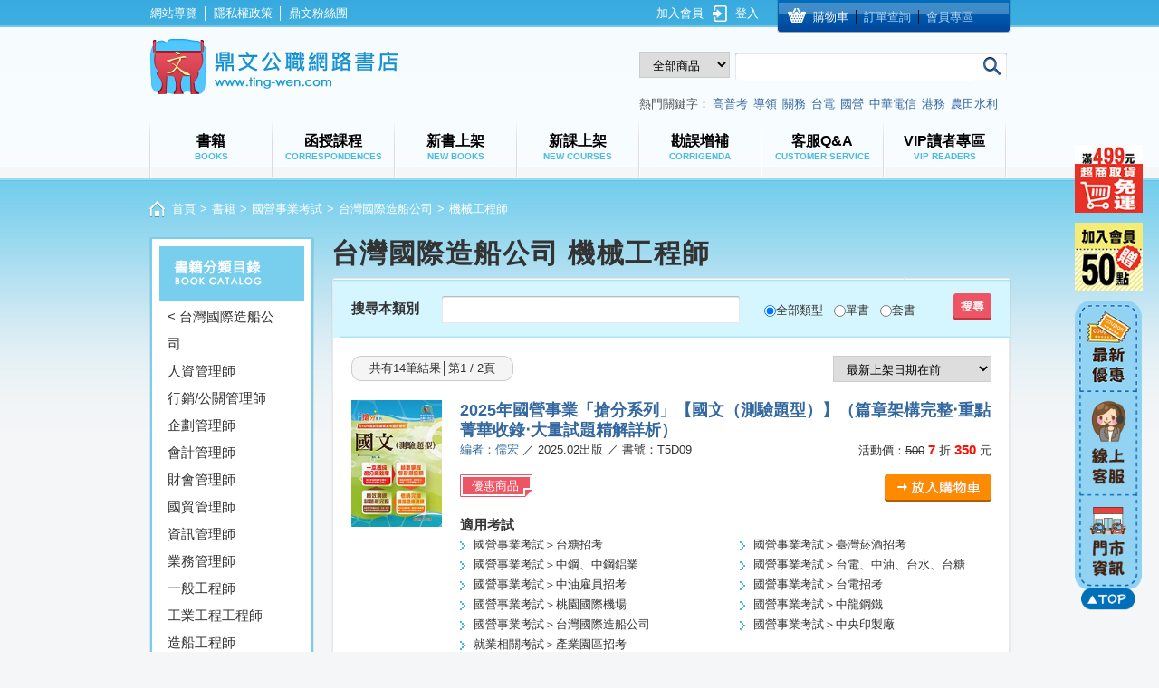

--- FILE ---
content_type: text/html; charset=utf-8
request_url: https://www.ting-wen.com/booklist.aspx?test2=00206
body_size: 44520
content:


<!DOCTYPE html>

<html xmlns="http://www.w3.org/1999/xhtml">
<head><meta http-equiv="Content-Type" content="text/html; charset=utf-8" /><title>
	台灣國際造船公司機械工程師相關書籍-鼎文公職網路書店
</title><link rel="icon" href="image/icon.png" type="image/x-icon" /><link rel="shortcut icon" href="image/icon.png" type="image/x-icon" />
<script src="scripts/jquery-1.8.2.js"></script>
<link href="css/theme.css?20140930" rel="stylesheet" /><link href="css/font.css" rel="stylesheet" />
<script src="js/web_function.js"></script>
<script src="js/jquery.tools.min.js"></script>
<script src="js/selectivizr.js"></script>
<link href="css/myBookStyle.css?20200807" rel="stylesheet" />
<script src="scripts/examLayer3.js?20141001"></script>
<script src="scripts/me4000_front.js"></script>
<script src="scripts/layout.js"></script>
<script src="scripts/mDevice.js"></script>
<script src="scripts/typehead.bundle.js"></script>
<script src="scripts/Search.js"></script>
<script src="scripts/FromMobi.js"></script>
<script>
    (function (d, s, id) {
        var js, fjs = d.getElementsByTagName(s)[0];
        if (d.getElementById(id)) return;
        js = d.createElement(s); js.id = id;
        js.src = "//connect.facebook.net/zh_TW/all.js#xfbml=1";
        fjs.parentNode.insertBefore(js, fjs);
    }(document, 'script', 'facebook-jssdk'));
</script>


<script>(function(w,d,t,r,u){var f,n,i;w[u]=w[u]||[],f=function(){var o={ti:"5104428"};o.q=w[u],w[u]=new UET(o),w[u].push("pageLoad")},n=d.createElement(t),n.src=r,n.async=1,n.onload=n.onreadystatechange=function(){var s=this.readyState;s&&s!=="loaded"&&s!=="complete"||(f(),n.onload=n.onreadystatechange=null)},i=d.getElementsByTagName(t)[0],i.parentNode.insertBefore(n,i)})(window,document,"script","//bat.bing.com/bat.js","uetq");</script><noscript><img src="//bat.bing.com/action/0?ti=5104428&Ver=2" height="0" width="0" style="display:none; visibility: hidden;" /></noscript>
<script type="application/javascript">(function(w,d,t,r,u){w[u]=w[u]||[];w[u].push({'projectId':'1000835400775','properties':{'pixelId':'23865'}});var s=d.createElement(t);s.src=r;s.async=true;s.onload=s.onreadystatechange=function(){var y,rs=this.readyState,c=w[u];if(rs&&rs!="complete"&&rs!="loaded"){return}try{y=YAHOO.ywa.I13N.fireBeacon;w[u]=[];w[u].push=function(p){y([p])};y(c)}catch(e){}};var scr=d.getElementsByTagName(t)[0],par=scr.parentNode;par.insertBefore(s,scr)})(window,document,"script","https://s.yimg.com/wi/ytc.js","dotq");</script>
<style>
    .bar_big{
        position:fixed;
        right:80px;
        display:none;
        top: 190px;
    }
    .bar_normal:hover + .bar_big {
        display: block;
    }
</style>
       
<meta id="head_meta_description" name="description" content=""></meta>
<meta id="head_meta_keywords" name="keywords" content=""></meta>
<link rel="alternate" media="only screen and (max-width: 640px)" href="https://www.ting-wen.com/m/product/book_exam/"/>
<script>
    fromM(location.hash);
    if (MStorage() == false && jQuery.browser.mobile) {
        var para = location.search;
        if (para.indexOf("?t") > -1) {
            location.href = "https://www.ting-wen.com/m/product/book_redirect" + para;
        }
    }

    $(function () {
        //前往購物車
        $(".cart_btn_1").click(function () {
            var _this = $(this);
            var _bno = _this.next().val();
            $.ajax({
                type: "POST",
                url: "server/courseList.ashx",
                data: "type=cart&no=" + _bno,
                success: function (e) {
                    if (e == "notmember") {
                        alert("請登入會員，謝謝");
                        location.href = "login.aspx?url=booklist.aspx" + location.search;
                    }
                    else if (e == "verify") {
                        alert("您的個人信箱尚未認證，無法購買書籍!\n請至「會員專區 > 會員資料 > 會員認證」。進行認證，謝謝");
                        location.href = "membermain.aspx";
                    }
                    else {
                        location.href = "myCart.aspx";
                    }
                }
            });
        });
    });
</script>



    <!-- 112/03/01 Google tag (gtag.js) -->
    <script async src="https://www.googletagmanager.com/gtag/js?id=AW-1066887306"></script>
    <script>
      window.dataLayer = window.dataLayer || [];
      function gtag(){dataLayer.push(arguments);}
      gtag('js', new Date());

      gtag('config', 'AW-1066887306', {'allow_enhanced_conversion':true});
    </script>



<!-- 112/05/24 GA Google tag (gtag.js) -->
<script async src="https://www.googletagmanager.com/gtag/js?id=G-71V55CGZ9N"></script>
<script>
  window.dataLayer = window.dataLayer || [];
  function gtag(){dataLayer.push(arguments);}
  gtag('js', new Date());

  gtag('config', 'G-71V55CGZ9N');
</script>



    <script>
      var enhanced_conversion_data;
      window.addEventListener('load', function(){
        //Add_To_Cart GTM
        document.querySelectorAll('[id="ContentPlaceHolder1_cartButton"], input[type="button"][class="fright cart_btn"], button[class="fright cart_btn"]').forEach(function (e) {
           e.addEventListener("click", function () {
            gtag('event', 'conversion', {
                'send_to': 'AW-1066887306/WXbTCOiexYgYEIrR3fwD',
                'value': 100.0,
                'currency': 'TWD'
            });
           });
        });

        //Begin_Checkout GTM
        if(window.location.href.includes('/myCart.aspx')){
            document.querySelectorAll('input[type="submit"][id="ContentPlaceHolder1_cart2Button"]').forEach(function(e){
                e.addEventListener('click', function(){
                    gtag('event', 'conversion', {
                        'send_to': 'AW-1066887306/jcL0COuexYgYEIrR3fwD',
                        'value': 100.0,
                        'currency': 'TWD'
                    });
                });
            });
        }

        //Purchase
        if(window.location.href.includes('/myCart_4.aspx')){
            var email = document.querySelector('span[id="ContentPlaceHolder1_email"]').innerText;
            var emailFormat = /^\w+([\.-]?\w+)*@\w+([\.-]?\w+)*(\.\w{2,3})+$/;
            var emailVerified = emailFormat.test(email);
            
            if(email != '' && emailVerified == true){
                gtag('set','user_data',{
                    "email" : email
                });
                gtag('event', 'conversion', {
                    'send_to': 'AW-1066887306/zYADCKqDyQMQitHd_AM',
                    'value': 100.0,
                    'currency': 'TWD',
                    'transaction_id': ''
                });
            }
        }

        //Sign Up
        if(window.location.href.includes('/join1.aspx')){
            document.querySelectorAll('a[href="join2.aspx"]').forEach(function(e){
                e.addEventListener('click', function(){
                    gtag('event', 'conversion', {'send_to': 'AW-1066887306/q7h0CO6exYgYEIrR3fwD'});
                })
            });
        }
    });
    </script>





<script> 
                                (function (i, s, o, g, r, a, m) {
                                    i['GoogleAnalyticsObject'] = r; i[r] = i[r] || function () {
                                        (i[r].q = i[r].q || []).push(arguments)
                                    }, i[r].l = 1 * new Date(); a = s.createElement(o),
                                    m = s.getElementsByTagName(o)[0]; a.async = 1; a.src = g; m.parentNode.insertBefore(a, m)
                                })(window, document, 'script', '//www.google-analytics.com/analytics.js', 'ga');

                                ga('create', 'UA-40208969-7', 'ting-wen.com');
                                ga('create', 'UA-40208969-7', 'auto');
                                ga('require', 'linkid', 'linkid.js');
                                ga('send', 'pageview', {
                                'page':'booklist2/?test=222',
                                'dimension1': '台灣國際造船公司機械工程師'
                                });
                                </script></head>
<body>
<div>

<div class="top">
    
	<div class="main clearfix">
        
        <div id="bar">



            <div>


                <a href="https://www.ting-wen.com/default.aspx" target="_blank">
                    <img src="image/bar_ad2.jpg" height="75" id="bar03"/>
                </a>
                
            </div>



            <div>

                <a href="" class="bar_normal">
                    <img src="image/bar_ad.jpg" height="75"/>
                </a>
                <a href="" class="bar_big">
                    <img src="image/bar_ad_02.jpg" height="140"/>
                </a>
            </div>



            <div id="bar-a">
                <a href="https://www.ting-wen.com/ad/25122201/web/index.html" target="_blank" onMouseOver="MM_swapImage('bar01','','image/bar02_01.png',0)" onMouseOut="MM_swapImgRestore()">
                    <img src="image/bar_01.png" height="101" id="bar01"/>
                </a>
            </div>
            <div id="bar-b">
                <a href="https://page.line.me/bsl5757z?openQrModal=true" target="_blank" onMouseOver="MM_swapImage('bar02','','image/bar02_02.png',0)" onMouseOut="MM_swapImgRestore()">
                    <img src="image/bar_02.png" height="115" id="bar02"/>
                </a>
            </div>
            <div id="bar-c">
                <a href="https://www.ting-wen.com/storeLocation.aspx" target="_blank" onMouseOver="MM_swapImage('bar03','','image/bar02_03.png',0)" onMouseOut="MM_swapImgRestore()">
                    <img src="image/bar_03.png" height="102" id="bar03"/>
                </a>






            </div>

            <p>




            <div id="go-top">
                <a href="#" onMouseOut="MM_swapImgRestore()" onMouseOver="MM_swapImage('bar04','','image/bar02_04.png',0)">
                    <img src="image/bar_04.png" height="25" id="bar04"/>
                </a>
            </div>
        </div>

    	<ul class="top_left clearfix" style="width:320px;">
        	<li><a href="sitemap.aspx">網站導覽</a>│</li>
            <li><a href="privacy.aspx">隱私權政策</a>│</li>
            <li><a href="https://www.facebook.com/pages/%E9%BC%8E%E6%96%87%E5%85%AC%E8%81%B7%E7%8B%80%E5%85%83%E7%8E%8B/142792905763170?v=wall" target="_blank">鼎文粉絲團</a></li>


        
        

            
        </ul>
            
        <ul class="top_right clearfix" style="width:600px;">
            <li class="top_store">
            	<a href="myCart.aspx" id="cart" class="top_car" rel="nofollow">購物車</a>│
                <a href="myOrder.aspx" rel="nofollow">訂單查詢</a>│
                <a href="memberMain.aspx" rel="nofollow">會員專區</a>
            </li>
            <li class="member_icon" style="margin-right:0px;">
                <a id="login" href="login.aspx?url=bookList.aspx%3ftest2%3d00206">登入</a>
                
            </li>
            <li id="joinUsLi">
                <a id="joinUs" href="join1.aspx" style="padding-right:10px;">加入會員</a>
            </li>
            <li id="memberName"></li>
            <li id="coupon"></li>
            
        </ul>
	</div>
    

    
    <div class="header clearfix">
    	<a class="logo" href="/default.aspx"><h1 class="h1">鼎文公職網路書店</h1></a>
        <div class="search">                
        	<div class="clearfix">
                <form method="get" id="searchForm" action="searchResult.aspx">
            	    <div class="slide_box fleft">
                        <select id="productType" name="type" class="fleft">
                            <option value="0">全部商品</option>
                            <option value="1">書籍名稱</option>
                            <option value="2">課程名稱</option>
                            <option value="3">書號/課程編號</option>
                            <option value="4">作者</option>
                            <option value="5">ISBN</option>
                        </select>
                    </div>
                    
                    <div class="search_item">
                	    <input type="text" name="text" class="input typeahead" autocomplete="off" id="searchText"/>
                	    <input type="submit" class="button fright" id="searchButton" value=""/>
                    </div>
                </form>
          </div>
            <div id="keywords" class="hotword"><span>熱門關鍵字：</span><a class='hotKey' href='https://www.ting-wen.com/bookList.aspx?test=42'>高普考<input type='hidden' value='80'/></a><a class='hotKey' href='https://www.ting-wen.com/booklist.aspx?test=10'>導領<input type='hidden' value='96'/></a><a class='hotKey' href='https://www.ting-wen.com/bookList.aspx?test=53'>關務<input type='hidden' value='102'/></a><a class='hotKey' href='https://www.ting-wen.com/bookList.aspx?test=32'>台電<input type='hidden' value='109'/></a><a class='hotKey' href='https://www.ting-wen.com/bookList.aspx?test=26'>國營<input type='hidden' value='131'/></a><a class='hotKey' href='https://www.ting-wen.com/bookList.aspx?test=22'>中華電信<input type='hidden' value='137'/></a><a class='hotKey' href='https://www.ting-wen.com/booklist.aspx?test=213'>港務<input type='hidden' value='139'/></a><a class='hotKey' href='https://www.ting-wen.com/bookList.aspx?test=27'>農田水利<input type='hidden' value='171'/></a></div>
      </div>
  </div>
    

    
    <div class="nav_bottom">
        <div id="nav" class="nav clearfix"><a href='/bookall.aspx'><div>書籍<span>books</span></div></a><a href='/courseall.aspx'><div>函授課程<span>correspondences</span></div></a><a href='/bookNew.aspx'><div>新書上架<span>new books</span></div></a><a href='/courseNew.aspx'><div>新課上架<span>new courses</span></div></a><a href='/correct.aspx'><div>勘誤增補<span>corrigenda</span></div></a><a href='/QA.aspx'><div>客服Q&A<span>customer service</span></div></a><a href='/vip_only.aspx'><div>VIP讀者專區<span>VIP Readers</span></div></a></div>
    </div>
    
</div>

<div class="main_content">
    
<form method="post" action="./booklist.aspx?test2=00206" id="form">
<div class="aspNetHidden">
<input type="hidden" name="__EVENTTARGET" id="__EVENTTARGET" value="" />
<input type="hidden" name="__EVENTARGUMENT" id="__EVENTARGUMENT" value="" />
<input type="hidden" name="__LASTFOCUS" id="__LASTFOCUS" value="" />
<input type="hidden" name="__VIEWSTATE" id="__VIEWSTATE" value="/wEPDwUKMTkzMzE3Mzk4NWRkqh9uJd/s5riMn1QvC7ApDWHqq0UMZIjJZup/9sPfGow=" />
</div>

<script type="text/javascript">
//<![CDATA[
var theForm = document.forms['form'];
if (!theForm) {
    theForm = document.form;
}
function __doPostBack(eventTarget, eventArgument) {
    if (!theForm.onsubmit || (theForm.onsubmit() != false)) {
        theForm.__EVENTTARGET.value = eventTarget;
        theForm.__EVENTARGUMENT.value = eventArgument;
        theForm.submit();
    }
}
//]]>
</script>


<div class="aspNetHidden">

	<input type="hidden" name="__VIEWSTATEGENERATOR" id="__VIEWSTATEGENERATOR" value="0074AA57" />
	<input type="hidden" name="__EVENTVALIDATION" id="__EVENTVALIDATION" value="/wEdAA0paPgfKprrV5lBYnnRZw1qq7xM50drvTcoGTxlaqdG5hae2AfGV0ws564h/oGLrzK+nsORCHtug2AywSHiP8vHHrVEcNjMntTBMO6FMyT0qm1a1soeqXO/eja4T3EujeIy4vFQvt8tpafy7NZOPjiSL0x3iotzTPXtiZMozdWGHpp8k3q+ZxKeQLP1zmZBwaviv1S5bjRxMX8cnZI94vgqL5hD/57gEeFByN6HUDFsHxr9idMaY2IMhgR6aD2FQQDoPqMJg1IS7e0+2Xx5Rf3P40xQrdc07c3HFSXfSurP1LWL/Xnzj6Z7YpHUz609wBg=" />
</div>
<div class="main clearfix">
<div id="ContentPlaceHolder1_path" class="path"><a href='default.aspx' rel='nofollow'>首頁</a>&gt;<a href='bookAll.aspx'>書籍</a>&gt;<a href='booklist.aspx?t=3'>國營事業考試</a>&gt;<a href='booklist.aspx?test=222'>台灣國際造船公司</a>&gt;<span>機械工程師</span></div>
	<div class="grid_2">
                
        
        <div class="sidebar sidebar_blue">
            <div class="box_title"><img src="image/book_top_title.png"/></div>
            <div class="middle">
                <ul id="ContentPlaceHolder1_productBook" class="pro_catalog"><li><a href=booklist.aspx?t=booklist.aspx?test=222><  台灣國際造船公司</a></li><li><a href='booklist.aspx?test2=00196'>人資管理師</a></li><li><a href='booklist.aspx?test2=00198'>行銷/公關管理師</a></li><li><a href='booklist.aspx?test2=00929'>企劃管理師</a></li><li><a href='booklist.aspx?test2=00930'>會計管理師</a></li><li><a href='booklist.aspx?test2=00200'>財會管理師</a></li><li><a href='booklist.aspx?test2=00201'>國貿管理師</a></li><li><a href='booklist.aspx?test2=00932'>資訊管理師</a></li><li><a href='booklist.aspx?test2=00972'>業務管理師</a></li><li><a href='booklist.aspx?test2=00931'>一般工程師</a></li><li><a href='booklist.aspx?test2=00197'>工業工程工程師</a></li><li><a href='booklist.aspx?test2=00202'>造船工程師</a></li><li><a href='booklist.aspx?test2=00203'>資訊工程師</a></li><li><a href='booklist.aspx?test2=00204'>電機工程師</a></li><li><a href='booklist.aspx?test2=00205'>輪機工程師</a></li><li><a href='booklist.aspx?test2=00206'>機械工程師</a></li><li><a href='booklist.aspx?test2=00199'>技術生</a></li></ul>
            </div>
        </div>

        
        



<div class="sidebar_gray">
    <div class="box_title"><img src="image/topranking.png"/></div>
    <div id="ContentPlaceHolder1_BookAdColumn_bookBox" class="middle offers"><div class='ranking_item'><div class='ranking_icon'><img src='image/top_1.png'></div><a href='book.aspx?test=51125'><img src='db/book/T5D77.jpg' width='60' height='89'></a><h4><a href='book.aspx?test=51125'>國營事業「搶分系列」【邏輯思維】 （中華電信適用．重點濃縮精華．全真模擬演練．大量相關試題）</a></h4><p class='price_bg'>活動價：<span>350</span>元</p></div><div class='ranking_item'><div class='ranking_icon'><img src='image/top_2.png'></div><a href='book.aspx?test=46388'><img src='db/book/PL022.jpg' width='60' height='89'></a><h4><a href='book.aspx?test=46388'>鼎文題庫網無限吃到飽專案（一個月使用期限）</a></h4><p class='price_bg'>特價：<span>299</span>元</p></div><div class='ranking_item'><div class='ranking_icon'><img src='image/top_3.png'></div><a href='book.aspx?test=47466'><img src='db/book/PL022.jpg' width='60' height='89'></a><h4><a href='book.aspx?test=47466'>鼎文題庫網無限吃到飽專案（三個月使用期限）</a></h4><p class='price_bg'>特價：<span>599</span>元</p></div><div class='ranking_item'><div class='ranking_icon'><img src='image/top_4.png'></div><a href='book.aspx?test=48708'><img src='db/book/S5D08.jpg' width='60' height='89'></a><h4><a href='book.aspx?test=48708'>【中華電信業務類歷屆試題三合一攻略全集】（英文＋企業管理＋行銷學‧大量收錄1238題‧行銷業務推廣適用）</a></h4><p class='price_bg'>活動價：<span>385</span>元</p></div><a href='bookhot.aspx' class='red_btn clearfix'><div class='center'>更多暢銷書籍</div><div class='right'></div></a></div>
</div>
    </div>
    <!--end of top grid_2-->
    <div class="grid_1">
        <h1 id="ContentPlaceHolder1_examName">台灣國際造船公司 機械工程師</h1>
        <div class="content_area">
            <div class="middle">
				
                
                <div class="title_area">
                    <div class="clearfix">
                        <ul class="content_search_bar fleft clearfix">
                            <li><h4>搜尋本類別</h4></li>
                            <li><input name="ctl00$ContentPlaceHolder1$searchText" type="text" id="ContentPlaceHolder1_searchText" class="input_1" /></li>
                            <li>
                                <table id="ContentPlaceHolder1_type" class="searchRadio">
	<tr>
		<td><input id="ContentPlaceHolder1_type_0" type="radio" name="ctl00$ContentPlaceHolder1$type" value="2" checked="checked" /><label for="ContentPlaceHolder1_type_0">全部類型</label></td><td><input id="ContentPlaceHolder1_type_1" type="radio" name="ctl00$ContentPlaceHolder1$type" value="0" /><label for="ContentPlaceHolder1_type_1">單書</label></td><td><input id="ContentPlaceHolder1_type_2" type="radio" name="ctl00$ContentPlaceHolder1$type" value="1" /><label for="ContentPlaceHolder1_type_2">套書</label></td>
	</tr>
</table>
                            </li>
                        </ul>
                        <input type="submit" name="ctl00$ContentPlaceHolder1$searchButton" value="" onclick="ga(&#39;send&#39;, &#39;event&#39;,&#39;台灣國際造船公司 機械工程師&#39;, &#39;搜尋&#39;);" id="ContentPlaceHolder1_searchButton" class="search_red_btn fright" />
                    </div>
                </div>
                
                <div class="padding">
                    <div class="clearfix padding_bottom">
                        <div class="show_page clearfix fleft">
                            <div id="ContentPlaceHolder1_totalPage_top" class="center">共有14筆結果│第1 / 2頁</div>
                            <div class="right"></div>
                        </div>
                        <select name="ctl00$ContentPlaceHolder1$orderBy" onchange="javascript:setTimeout(&#39;__doPostBack(\&#39;ctl00$ContentPlaceHolder1$orderBy\&#39;,\&#39;\&#39;)&#39;, 0)" id="ContentPlaceHolder1_orderBy" class="fright select_input">
	<option selected="selected" value="publish_y+publish_m desc">最新上架日期在前</option>
	<option value="count desc">熱門商品在前</option>
	<option value="listprice">價錢由低→高排序</option>
	<option value="listprice desc">價錢由高→低排序</option>
	<option value="bkno">依照書號排序</option>

</select>
                    </div>	
                    
                    <div id="ContentPlaceHolder1_bookInfo"><div class='book_listlv clearfix preferential'><a href='book.aspx?test=8078' class='book_img'><img src='db/book/T5D09.jpg' width='100' height='140'></a><div class='book_info'><h2 class='h3'><a href='book.aspx?test=8078'>2025年國營事業「搶分系列」【國文（測驗題型）】（篇章架構完整‧重點菁華收錄‧大量試題精解詳析）</a></h2><div class='padding_bottom_1 clearfix'><p class='fleft'><a href='author.aspx?test=1728'>編者：儒宏</a> ／ 2025.02出版 ／ 書號：T5D09</p><p class='fright'><span class='discount'>活動價</span>：<del>500</del><span class='col_red'> 7</span> 折 <span class='col_red price'>350</span> 元</p></div><div class='padding_bottom_1 clearfix'><div class='fleft tag_area clearfix'><div class='tag_item clearfix'><div class='center'>優惠商品</div><div class='right'></div></div></div><input type='button' class='fright cart_btn_1 button_style'/><input type='hidden' value='8078'/></div><h4>適用考試</h4><div class='wrapper'><ul class='list_1 padding_bottom clearfix'><li><a href='bookList.aspx?test=15'>國營事業考試＞台糖招考</a></li><li><a href='bookList.aspx?test=21'>國營事業考試＞臺灣菸酒招考</a></li><li><a href='bookList.aspx?test=25'>國營事業考試＞中鋼、中鋼鋁業</a></li><li><a href='bookList.aspx?test=26'>國營事業考試＞台電、中油、台水、台糖</a></li><li><a href='bookList.aspx?test=30'>國營事業考試＞中油雇員招考</a></li><li><a href='bookList.aspx?test=32'>國營事業考試＞台電招考</a></li><li><a href='bookList.aspx?test=185'>國營事業考試＞桃園國際機場</a></li><li><a href='bookList.aspx?test=220'>國營事業考試＞中龍鋼鐵</a></li><li><a href='bookList.aspx?test=222'>國營事業考試＞台灣國際造船公司</a></li><li><a href='bookList.aspx?test=224'>國營事業考試＞中央印製廠</a></li><li><a href='bookList.aspx?test=31'>就業相關考試＞產業園區招考</a></li></ul></div></div></div><div class='book_listlv clearfix preferential'><a href='book.aspx?test=8079' class='book_img'><img src='db/book/T5D10.jpg' width='100' height='140'></a><div class='book_info'><h2 class='h3'><a href='book.aspx?test=8079'>2025年國營事業「搶分系列」【英文】（國營單字片語一把罩‧大量收錄107～113相關試題）</a></h2><div class='padding_bottom_1 clearfix'><p class='fleft'><a href='author.aspx?test=0064'>編者：王文充</a> ／ <a href='author.aspx?test=1698'>校閱：郭靖</a> ／ 2025.02出版 ／ 書號：T5D10</p><p class='fright'><span class='discount'>活動價</span>：<del>520</del><span class='col_red'> 7</span> 折 <span class='col_red price'>364</span> 元</p></div><div class='padding_bottom_1 clearfix'><div class='fleft tag_area clearfix'><div class='tag_item clearfix'><div class='center'>優惠商品</div><div class='right'></div></div></div><input type='button' class='fright cart_btn_1 button_style'/><input type='hidden' value='8079'/></div><h4>適用考試</h4><div class='wrapper'><ul class='list_1 padding_bottom clearfix'><li><a href='bookList.aspx?test=15'>國營事業考試＞台糖招考</a></li><li><a href='bookList.aspx?test=21'>國營事業考試＞臺灣菸酒招考</a></li><li><a href='bookList.aspx?test=24'>國營事業考試＞台灣自來水招考</a></li><li><a href='bookList.aspx?test=25'>國營事業考試＞中鋼、中鋼鋁業</a></li><li><a href='bookList.aspx?test=26'>國營事業考試＞台電、中油、台水、台糖</a></li><li><a href='bookList.aspx?test=30'>國營事業考試＞中油雇員招考</a></li><li><a href='bookList.aspx?test=32'>國營事業考試＞台電招考</a></li><li><a href='bookList.aspx?test=185'>國營事業考試＞桃園國際機場</a></li><li><a href='bookList.aspx?test=220'>國營事業考試＞中龍鋼鐵</a></li><li><a href='bookList.aspx?test=222'>國營事業考試＞台灣國際造船公司</a></li><li><a href='bookList.aspx?test=223'>國營事業考試＞漢翔航空</a></li><li><a href='bookList.aspx?test=224'>國營事業考試＞中央印製廠</a></li><li><a href='bookList.aspx?test=225'>國營事業考試＞中央造幣廠</a></li><li><a href='bookList.aspx?test=241'>國營事業考試＞台北自來水招考</a></li><li><a href='bookList.aspx?test=28'>就業相關考試＞捷運招考</a></li><li><a href='bookList.aspx?test=31'>就業相關考試＞產業園區招考</a></li><li><a href='bookList.aspx?test=138'>就業相關考試＞外貿協會</a></li></ul></div></div></div><div class='book_listlv clearfix preferential'><a href='book.aspx?test=7645' class='book_img'><img src='db/book/T5D03.jpg' width='100' height='140'></a><div class='book_info'><h2 class='h3'><a href='book.aspx?test=7645'>2025年國營事業「搶分系列」【國文（作文、論文）】（名師寫作指導，佳文範例精選，近十年國營相關試題精解詳析）</a></h2><div class='padding_bottom_1 clearfix'><p class='fleft'><a href='author.aspx?test=1706'>編者：李杰</a> ／ 2025.01出版 ／ 書號：T5D03</p><p class='fright'><span class='discount'>活動價</span>：<del>420</del><span class='col_red'> 7</span> 折 <span class='col_red price'>294</span> 元</p></div><div class='padding_bottom_1 clearfix'><div class='fleft tag_area clearfix'><div class='tag_item clearfix'><div class='center'>優惠商品</div><div class='right'></div></div></div><input type='button' class='fright cart_btn_1 button_style'/><input type='hidden' value='7645'/></div><h4>適用考試</h4><div class='wrapper'><ul class='list_1 padding_bottom clearfix'><li><a href='bookList.aspx?test=15'>國營事業考試＞台糖招考</a></li><li><a href='bookList.aspx?test=21'>國營事業考試＞臺灣菸酒招考</a></li><li><a href='bookList.aspx?test=26'>國營事業考試＞台電、中油、台水、台糖</a></li><li><a href='bookList.aspx?test=32'>國營事業考試＞台電招考</a></li><li><a href='bookList.aspx?test=213'>國營事業考試＞臺灣港務、港務局</a></li><li><a href='bookList.aspx?test=222'>國營事業考試＞台灣國際造船公司</a></li><li><a href='bookList.aspx?test=224'>國營事業考試＞中央印製廠</a></li><li><a href='bookList.aspx?test=225'>國營事業考試＞中央造幣廠</a></li><li><a href='bookList.aspx?test=3'>就業相關考試＞銀行招考、金融雇員</a></li><li><a href='bookList.aspx?test=31'>就業相關考試＞產業園區招考</a></li><li><a href='bookList.aspx?test=138'>就業相關考試＞外貿協會</a></li></ul></div></div></div><div class='book_listlv clearfix preferential'><a href='book.aspx?test=8257' class='book_img'><img src='db/book/T5D19.jpg' width='100' height='140'></a><div class='book_info'><h2 class='h3'><a href='book.aspx?test=8257'>國營事業「搶分系列」【基本電學（電工原理）】（內容精要濃縮精華‧103～113大量試題彙整收錄‧準備國營考試首選用書）</a></h2><div class='padding_bottom_1 clearfix'><p class='fleft'><a href='author.aspx?test=0068'>編者：程林</a> ／ <a href='author.aspx?test=1397'>校閱：理查曼</a> ／ 2024.07出版 ／ 書號：T5D19</p><p class='fright'><span class='discount'>活動價</span>：<del>600</del><span class='col_red'> 7</span> 折 <span class='col_red price'>420</span> 元</p></div><div class='padding_bottom_1 clearfix'><div class='fleft tag_area clearfix'><div class='tag_item clearfix'><div class='center'>優惠商品</div><div class='right'></div></div><div class='tag_item clearfix'><div class='center'>推薦商品</div><div class='right'></div></div></div><input type='button' class='fright cart_btn_1 button_style'/><input type='hidden' value='8257'/></div><h4>適用考試</h4><div class='wrapper'><ul class='list_1 padding_bottom clearfix'><li><a href='bookList.aspx?test=15'>國營事業考試＞台糖招考</a></li><li><a href='bookList.aspx?test=21'>國營事業考試＞臺灣菸酒招考</a></li><li><a href='bookList.aspx?test=22'>國營事業考試＞中華電信招考</a></li><li><a href='bookList.aspx?test=24'>國營事業考試＞台灣自來水招考</a></li><li><a href='bookList.aspx?test=25'>國營事業考試＞中鋼、中鋼鋁業</a></li><li><a href='bookList.aspx?test=30'>國營事業考試＞中油雇員招考</a></li><li><a href='bookList.aspx?test=32'>國營事業考試＞台電招考</a></li><li><a href='bookList.aspx?test=185'>國營事業考試＞桃園國際機場</a></li><li><a href='bookList.aspx?test=220'>國營事業考試＞中龍鋼鐵</a></li><li><a href='bookList.aspx?test=222'>國營事業考試＞台灣國際造船公司</a></li><li><a href='bookList.aspx?test=39'>公務人員考試＞鐵路特考</a></li><li><a href='bookList.aspx?test=41'>公務人員考試＞郵政人員升資考試</a></li><li><a href='bookList.aspx?test=42'>公務人員考試＞高普考</a></li><li><a href='bookList.aspx?test=43'>公務人員考試＞原住民特考</a></li><li><a href='bookList.aspx?test=46'>公務人員考試＞身心障礙特考</a></li><li><a href='bookList.aspx?test=53'>公務人員考試＞關務特考</a></li><li><a href='bookList.aspx?test=54'>公務人員考試＞地方特考</a></li><li><a href='bookList.aspx?test=226'>公務人員考試＞鐵路招考基層服務員</a></li><li><a href='bookList.aspx?test=16'>就業相關考試＞中華郵政招考</a></li><li><a href='bookList.aspx?test=28'>就業相關考試＞捷運招考</a></li><li><a href='bookList.aspx?test=138'>就業相關考試＞外貿協會</a></li></ul></div></div></div><div class='book_listlv clearfix preferential'><a href='book.aspx?test=51016' class='book_img'><img src='db/book/6D306.jpg' width='100' height='140'></a><div class='book_info'><h2 class='h3'><a href='book.aspx?test=51016'>台灣國際造船公司新進人員甄試（專案－管理師）套書（贈英文單字書、題庫網帳號、雲端課程）</a></h2><div class='padding_bottom_1 clearfix'><p class='fleft'>書號：6D306</p><p class='fright'><span class='discount'>活動價</span>：<del>2280</del><span class='col_red'> 7</span> 折 <span class='col_red price'>1,596</span> 元</p></div><div class='padding_bottom_1 clearfix'><div class='fleft tag_area clearfix'><div class='tag_item clearfix'><div class='center'>優惠商品</div><div class='right'></div></div></div><input type='button' class='fright cart_btn_1 button_style'/><input type='hidden' value='51016'/></div><h4>適用考試</h4><div class='wrapper'><ul class='list_1 padding_bottom clearfix'><li><a href='bookList.aspx?test=222'>國營事業考試＞台灣國際造船公司</a></li></ul></div></div></div><div class='book_listlv clearfix preferential'><a href='book.aspx?test=51017' class='book_img'><img src='db/book/6D307.jpg' width='100' height='140'></a><div class='book_info'><h2 class='h3'><a href='book.aspx?test=51017'>台灣國際造船公司新進人員甄試（儀電－工程師）套書（贈英文單字書、題庫網帳號、雲端課程）</a></h2><div class='padding_bottom_1 clearfix'><p class='fleft'>書號：6D307</p><p class='fright'><span class='discount'>活動價</span>：<del>3420</del><span class='col_red'> 7</span> 折 <span class='col_red price'>2,394</span> 元</p></div><div class='padding_bottom_1 clearfix'><div class='fleft tag_area clearfix'><div class='tag_item clearfix'><div class='center'>優惠商品</div><div class='right'></div></div></div><input type='button' class='fright cart_btn_1 button_style'/><input type='hidden' value='51017'/></div><h4>適用考試</h4><div class='wrapper'><ul class='list_1 padding_bottom clearfix'><li><a href='bookList.aspx?test=222'>國營事業考試＞台灣國際造船公司</a></li></ul></div></div></div><div class='book_listlv clearfix preferential'><a href='book.aspx?test=8121' class='book_img'><img src='db/book/T5D12.jpg' width='100' height='140'></a><div class='book_info'><h2 class='h3'><a href='book.aspx?test=8121'>國營事業「搶分系列」【機械製造學解題攻略大全】（模擬試題海量演練‧歷屆試題精準解析）</a></h2><div class='padding_bottom_1 clearfix'><p class='fleft'><a href='author.aspx?test=0234'>編者：陳火旺</a> ／ 2023.04出版 ／ 書號：T5D12</p><p class='fright'><span class='discount'>活動價</span>：<del>560</del><span class='col_red'> 7</span> 折 <span class='col_red price'>392</span> 元</p></div><div class='padding_bottom_1 clearfix'><div class='fleft tag_area clearfix'><div class='tag_item clearfix'><div class='center'>優惠商品</div><div class='right'></div></div><div class='tag_item clearfix'><div class='center'>推薦商品</div><div class='right'></div></div></div><input type='button' class='fright cart_btn_1 button_style'/><input type='hidden' value='8121'/></div><h4>適用考試</h4><div class='wrapper'><ul class='list_1 padding_bottom clearfix'><li><a href='bookList.aspx?test=193'>專技證照＞專技高考</a></li><li><a href='bookList.aspx?test=15'>國營事業考試＞台糖招考</a></li><li><a href='bookList.aspx?test=21'>國營事業考試＞臺灣菸酒招考</a></li><li><a href='bookList.aspx?test=25'>國營事業考試＞中鋼、中鋼鋁業</a></li><li><a href='bookList.aspx?test=220'>國營事業考試＞中龍鋼鐵</a></li><li><a href='bookList.aspx?test=222'>國營事業考試＞台灣國際造船公司</a></li><li><a href='bookList.aspx?test=225'>國營事業考試＞中央造幣廠</a></li><li><a href='bookList.aspx?test=39'>公務人員考試＞鐵路特考</a></li><li><a href='bookList.aspx?test=42'>公務人員考試＞高普考</a></li><li><a href='bookList.aspx?test=43'>公務人員考試＞原住民特考</a></li><li><a href='bookList.aspx?test=46'>公務人員考試＞身心障礙特考</a></li><li><a href='bookList.aspx?test=53'>公務人員考試＞關務特考</a></li><li><a href='bookList.aspx?test=54'>公務人員考試＞地方特考</a></li><li><a href='bookList.aspx?test=60'>公務人員考試＞專利商標審查人員</a></li><li><a href='bookList.aspx?test=28'>就業相關考試＞捷運招考</a></li></ul></div></div></div><div class='book_listlv clearfix preferential'><a href='book.aspx?test=8487' class='book_img'><img src='db/book/T5D52.jpg' width='100' height='140'></a><div class='book_info'><h2 class='h3'><a href='book.aspx?test=8487'>國營事業「搶分系列」【應用力學（含材料力學、工程力學）】（內容精要濃縮精華，歷屆試題彙整收錄，準備國營考試首選用書）</a></h2><div class='padding_bottom_1 clearfix'><p class='fleft'><a href='author.aspx?test=0200'>編者：江天福</a> ／ <a href='author.aspx?test=1397'>校閱：理查曼</a> ／ 2022.06出版 ／ 書號：T5D52</p><p class='fright'>特價：<del>600</del><span class='col_red'> 75</span> 折 <span class='col_red'>450</span> 元</p></div><div class='padding_bottom_1 clearfix'><div class='fleft tag_area clearfix'><div class='tag_item clearfix'><div class='center'>推薦商品</div><div class='right'></div></div></div><input type='button' class='fright cart_btn_1 button_style'/><input type='hidden' value='8487'/></div><h4>適用考試</h4><div class='wrapper'><ul class='list_1 padding_bottom clearfix'><li><a href='bookList.aspx?test=21'>國營事業考試＞臺灣菸酒招考</a></li><li><a href='bookList.aspx?test=24'>國營事業考試＞台灣自來水招考</a></li><li><a href='bookList.aspx?test=25'>國營事業考試＞中鋼、中鋼鋁業</a></li><li><a href='bookList.aspx?test=26'>國營事業考試＞台電、中油、台水、台糖</a></li><li><a href='bookList.aspx?test=32'>國營事業考試＞台電招考</a></li><li><a href='bookList.aspx?test=185'>國營事業考試＞桃園國際機場</a></li><li><a href='bookList.aspx?test=213'>國營事業考試＞臺灣港務、港務局</a></li><li><a href='bookList.aspx?test=222'>國營事業考試＞台灣國際造船公司</a></li><li><a href='bookList.aspx?test=241'>國營事業考試＞台北自來水招考</a></li><li><a href='bookList.aspx?test=39'>公務人員考試＞鐵路特考</a></li><li><a href='bookList.aspx?test=42'>公務人員考試＞高普考</a></li><li><a href='bookList.aspx?test=43'>公務人員考試＞原住民特考</a></li><li><a href='bookList.aspx?test=46'>公務人員考試＞身心障礙特考</a></li><li><a href='bookList.aspx?test=53'>公務人員考試＞關務特考</a></li><li><a href='bookList.aspx?test=54'>公務人員考試＞地方特考</a></li><li><a href='bookList.aspx?test=57'>公務人員考試＞調查局特考</a></li><li><a href='bookList.aspx?test=58'>公務人員考試＞司法特考</a></li><li><a href='bookList.aspx?test=16'>就業相關考試＞中華郵政招考</a></li><li><a href='bookList.aspx?test=31'>就業相關考試＞產業園區招考</a></li><li><a href='bookList.aspx?test=138'>就業相關考試＞外貿協會</a></li></ul></div></div></div><div class='book_listlv clearfix preferential'><a href='book.aspx?test=42804' class='book_img'><img src='db/book/6D261.jpg' width='100' height='140'></a><div class='book_info'><h2 class='h3'><a href='book.aspx?test=42804'>台灣國際造船公司新進人員甄試（共同科目）套書（贈題庫網帳號、雲端課程）</a></h2><div class='padding_bottom_1 clearfix'><p class='fleft'>書號：6D261</p><p class='fright'>特價：<del>1580</del><span class='col_red'> 75</span> 折 <span class='col_red'>1185</span> 元</p></div><div class='padding_bottom_1 clearfix'><div class='fleft tag_area clearfix'></div><input type='button' class='fright cart_btn_1 button_style'/><input type='hidden' value='42804'/></div><h4>適用考試</h4><div class='wrapper'><ul class='list_1 padding_bottom clearfix'><li><a href='bookList.aspx?test=222'>國營事業考試＞台灣國際造船公司</a></li></ul></div></div></div><div class='book_listlv clearfix preferential'><a href='book.aspx?test=38184' class='book_img'><img src='db/book/6D218.jpg' width='100' height='140'></a><div class='book_info'><h2 class='h3'><a href='book.aspx?test=38184'>台灣國際造船公司新進人員甄試（人資－管理師）套書（贈英文單字書、題庫網帳號、雲端課程）</a></h2><div class='padding_bottom_1 clearfix'><p class='fleft'>書號：6D218</p><p class='fright'><span class='discount'>活動價</span>：<del>2880</del><span class='col_red'> 7</span> 折 <span class='col_red price'>2,016</span> 元</p></div><div class='padding_bottom_1 clearfix'><div class='fleft tag_area clearfix'><div class='tag_item clearfix'><div class='center'>優惠商品</div><div class='right'></div></div></div><input type='button' class='fright cart_btn_1 button_style'/><input type='hidden' value='38184'/></div><h4>適用考試</h4><div class='wrapper'><ul class='list_1 padding_bottom clearfix'><li><a href='bookList.aspx?test=222'>國營事業考試＞台灣國際造船公司</a></li></ul></div></div></div></div>
                    
                    
                </div>
                <!--end of padding-->
        	</div>
            <!--end of middle-->
            <div class="bottom"></div>
        </div>
        <!--end of content_area-->    
        <div class="clearfix padding_bottom">
            <div class="show_page clearfix fleft">
                <div id="ContentPlaceHolder1_totoalPage_bottom" class="center">共有14筆結果│第1 / 2頁</div>
                <div class="right"></div>
            </div>
            <div id="ContentPlaceHolder1_eachPage"><div id='div_nav_page'><span class='pageNow'>1</span><a href='bookList.aspx?test2=00206&text=&type=2&s=publish_y%2bpublish_m+desc&page=2' class='number' rel='nofollow'>2</a></div></div>
        </div>        
    </div>
</div>
</form>

    
    <div id="footer" class="footer_area"><div class="box">
<div class="footer_link_1"><a href="/bookall.aspx">書籍</a>│<a href="/courseall.aspx">函授課程</a>│<a href="/bookNew.aspx">新書上架</a>│<a href="courseNew.aspx">新課上架</a>│<a href="/correct.aspx">勘誤增補</a>│<a href="/QA.aspx">客服Q&amp;A</a>│<a href="/login.aspx?url=vip_only.aspx">VIP讀者專區</a></div>

<div class="clearfix">
<div class="footer_link_2 clearfix">
<div class="f_link_1">
<p>關於我們</p>
<a href="http://info.ting-wen.com/aboutUs.aspx" target="_blank">關於鼎文</a> <a href="http://www.104.com.tw/jobbank/custjob/index.php?r=cust&amp;j=4e40492f4a4c455c373840693a6a3c20856664874467244272727276b3f312c2b826j01&amp;jobsource=n104bank" target="_blank">人才招募</a> <a href="QA.aspx">客服Q&amp;A</a> <a href="http://info.ting-wen.com/aboutUs.aspx#corp" target="_blank">合作提案</a> <a href="mailto:service@ting-wen.com">聯絡信箱</a><a href="https://www.ting-wen.com/ad/19120301/19120301.html">門市Line@</a></div>

<div class="f_link_2">
<p>鼎文相關網站</p>
<a href="http://info.ting-wen.com/" target="_blank">鼎文資訊網</a> <a href="http://www.e-learn.com.tw/" target="_blank">鼎文數位學院</a><a href="http://www.ezexam.com.tw/">公職狀元網</a><a href="http://www.考公職.tw/" target="_blank">公職學習網</a> <a href="http://www.11exam.com/" target="_blank">鼎文題庫網</a></div>

<div class="f_link_3">
<p>購買通路 </p>
<a href="storeLocation.aspx">全國銷售書局</a> <a href="http://www.books.com.tw/web/sys_puballb/books/?pubid=tingwen" target="_blank">博客來書店</a> <a href="store.aspx">全國據點</a><strong><a href="http://www.ting-wen.com/m">書店行動版</a></strong></div>

<div class="f_link_4 clear">鼎文書局股份有限公司:　新北市中和區中山路二段351號10樓之6 (華隆經貿大樓)　統一編號: 33326632　<br />
客服專線：(02)2331-9797或(02)2331-6611　傳真：(02)2381-9663　
<div class="copyright clearfix">
<h6>Copyright &copy; 2014-2016 TingWen Co., Ltd. All rights reserved.</h6>
</div>
</div>
</div>
</div>
</div>
</div>
</div>
</div>
</body>
</html>


--- FILE ---
content_type: application/x-javascript
request_url: https://www.ting-wen.com/scripts/me4000_front.js
body_size: 6157
content:
; (function ($) {
    //警告訊息
    $.fn.myAlert = function(settings){
        var _defaultSettings = {
            msg: "不得為空值!",
            msgClass: "style01",
            fadeTime: "2000"
        };
        var _settings = $.extend(_defaultSettings, settings);

        var _hander = function(){
            var _this = $(this);
            _this.after("<span class='" + _settings.msgClass + "'>" + _settings.msg + "</span>");
            setTimeout(function () {
                _this.next().remove();
            }, _settings.fadeTime);
        };

        return this.each(_hander);
    };
    //autocomplete
    $.fn.myAutocomplete = function(settings){
        var _defaultSettings = {
            sID: "autoComplete",
            serverURL: "",
            dataString: "",
            otherOption: ""
        };
        var _settings = $.extend(_defaultSettings, settings);

        var _hander = function(){
            $(this).prop("autocomplete", "off");

            $("<span id='" + _settings.sID + "'></span>").insertAfter($(this));
            var _autoComplete = "#" + _settings.sID;

            var index = -1;
            var max = 0;
            $(this).keydown(function (e) {
                var _this = $(this);
                var dataString = "";
                var searchStr = encodeURIComponent(_this.val());
                if (_settings.otherOption == "") {
                    dataString = _settings.dataString + _this.val();//一個參數
                }
                else {
                    dataString = _settings.dataString + searchStr + "&other=" + $("#" + _settings.otherOption).val();//兩個參數
                }
                $.ajax({
                    type: "POST",
                    url: _settings.serverURL,
                    data: dataString,
                    contentType: "application/x-www-form-urlencoded; charset=UTF-8",
                    async:false,
                    success: function (data) {
                        $(_autoComplete).html("").append(data);
                    }
                })
                max = $(_autoComplete).find("div").length - 1;
                var result = $(_autoComplete).find("div");//設一個變數存放回傳值，這裡規定回傳值都要用<div>包起來
                var code = (e.keyCode ? e.keyCode : e.which);
                switch (code) {
                       case 40:
                           index++;
                           if (index > max) {
                               index = 0;
                           }
                           break;
                       case 38:
                           index--;
                           if (index < 0) {
                               index = max;
                           }
                           break;
                        case 13:
                            if (index != -1) {
                                _this.val($(result).eq(index).html());
                                $(result).parent().html("");
                                index = -1;
                                return false;
                            }
                            return true;
                           //$("form").submit(function (event) {
                           //    if (index != -1) {
                           //        _this.val($(result).eq(index).html());
                           //        $(result).parent().html("");
                           //        index = 0;
                           //    }
                           //});
                           break;
                }
                if (index != -1) {
                   $(result).eq(index).addClass("on");
                }


                $(result).click(function () {
                   _this.val($(this).html());
                   $(this).parent().html("");
                });

                $(result).hover(function () {
                   $(this).addClass("on");
                }, function () {
                   $(this).removeClass("on");
                });
            });
        };

        return this.each(_hander);
    };
    $.fn.mySelect = function (settings) {
        var _defaultSettings = {
            serverURL: "server/server_select.ashx",
            dataString: "page=exam_category&key=",
            firstOption: "請選擇"
        };
        var _settings = $.extend(_defaultSettings, settings);

        var _hander = function () {
            $(this).change(function () {
                var _this = $(this);
                //loading
                $("<img src='image/loading.gif' class='float_left' style='position:absolute;'/>").insertBefore(_this);
                $.ajax({
                    type: "POST",
                    url: _settings.serverURL,
                    data: _settings.dataString + _this.val(),
                    async: false,
                    dataType: "json",
                    success: function (data) {
                        //下一個select
                        var nextSelect = _this.next("select");
                        //移除後面select的options
                        nextSelect.find("option").remove();
                        nextSelect.next().find("option").remove();

                        nextSelect.append("<option value=''>" + _settings.firstOption + "</option>");
                        for(var i = 0; i < data.length; i++){
                            nextSelect.append("<option value='" + data[i]["id"] + "'>" + data[i]["name"] + "</option>");
                        }

                        //remove loading
                        _this.prev("img").remove();

                    }
                    ,error:function(){
                        //alert("error");
                        //remove loading
                        _this.prev("img").remove();
                    }
                })
            });
        }

        return this.each(_hander);
    };
})(jQuery);